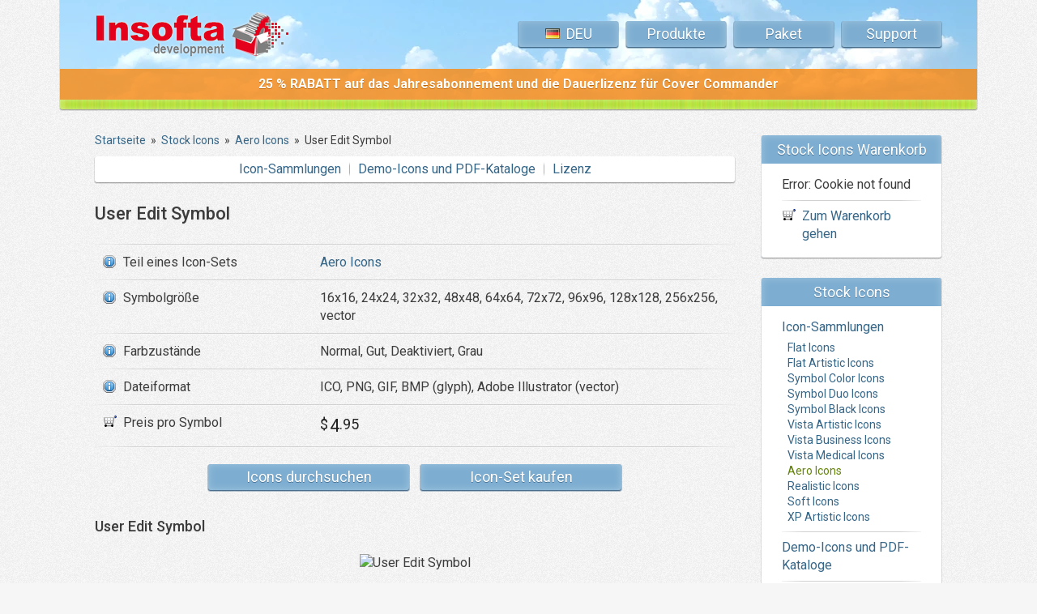

--- FILE ---
content_type: text/html; charset=UTF-8
request_url: https://www.insofta.com/de/stock-icons/aero-icons/user-edit-icon/
body_size: 4652
content:
<!DOCTYPE HTML PUBLIC "-//W3C//DTD HTML 4.01//EN" "http://www.w3.org/TR/html4/strict.dtd">
<html>
<head>
  <meta name="description" content="Symbolgröße: 16x16, 24x24, 32x32, 48x48, 64x64, 72x72, 96x96, 128x128, 256x256, vector. Farbzustände: Normal, Gut, Deaktiviert, Grau. Dateiformat: ICO, PNG, GIF, BMP (glyph), Adobe Illustrator (vector)">
  <meta name="keywords" content="user,edit,Aero Icons,Stock Icons,svg icons,flat icons,stock icons,professional icons,vector icons,png icons,business icons,realistic icons,medical icons,royalty free icons,Insofta">
  <title>User Edit Symbol - Aero Icons - Stock Icons - Insofta Development</title>

<link rel="alternate" hreflang="x-default" href="https://www.insofta.com/stock-icons/aero-icons/user-edit-icon/" />
<link rel="alternate" hreflang="en" href="https://www.insofta.com/stock-icons/aero-icons/user-edit-icon/" />
<link rel="alternate" hreflang="de" href="https://www.insofta.com/de/stock-icons/aero-icons/user-edit-icon/" />
<link rel="alternate" hreflang="fr" href="https://www.insofta.com/fr/stock-icons/aero-icons/user-edit-icon/" />
<link rel="alternate" hreflang="es" href="https://www.insofta.com/es/stock-icons/aero-icons/user-edit-icon/" />
<link rel="alternate" hreflang="it" href="https://www.insofta.com/it/stock-icons/aero-icons/user-edit-icon/" />
<link rel="alternate" hreflang="ru" href="https://www.insofta.com/ru/stock-icons/aero-icons/user-edit-icon/" />
<link rel="preconnect" href="https://fonts.gstatic.com" crossorigin />
<link rel="preload" href="https://fonts.googleapis.com/css2?family=Roboto:ital,wght@0,400;0,500;0,700;1,400&display=swap" as="style" onload="this.onload=null;this.rel='stylesheet'">
<noscript><link rel="stylesheet" href="https://fonts.googleapis.com/css2?family=Roboto:ital,wght@0,400;0,500;0,700;1,400&display=swap"></noscript>
<link rel=stylesheet type="text/css" href="/tml16/info.css?v151125">
<link rel="image_src" href="/img16/favicons/insofta_img.png">
<meta property="image_src" content="/img16/favicons/insofta_img.png">
<meta property="og:image" content="/img16/favicons/insofta_img.png">
<link rel="shortcut icon" href="/favicon.ico">
<link rel="apple-touch-icon" sizes="180x180" href="/img16/favicons/favicon-180.png">
<link rel="icon" type="image/png" sizes="192x192" href="/img16/favicons/favicon-192.png">
<link rel="icon" type="image/png" sizes="96x96" href="/img16/favicons/favicon-96.png">
<meta name="msapplication-TileColor" content="#fff">
<meta name="msapplication-TileImage" content="/img16/favicons/favicon-144.png">
<meta name="theme-color" content="#ffffff">

<meta http-equiv="Content-Type" content="text/html; charset=UTF-8">
<META name="verify-v1" content="UzyYM7L9+X5C8JTgOL5myCAYBnWNSpMHRQxnh5C+4i0=">
<meta name="viewport" content="width=device-width, initial-scale=1.0">
<!--[if lt IE 9]>
<script src="/tml16/respond.min.js"></script>
<![endif]-->

<!-- Google tag (gtag.js) -->
<script async src="https://www.googletagmanager.com/gtag/js?id=G-ZFN2E2TV6Y"></script>
<script>
  window.dataLayer = window.dataLayer || [];
  function gtag(){dataLayer.push(arguments);}
  gtag('js', new Date());

  gtag('config', 'G-ZFN2E2TV6Y');
</script>
<!-- Yandex.Metrika counter -->
<script type="text/javascript" >
   (function(m,e,t,r,i,k,a){m[i]=m[i]||function(){(m[i].a=m[i].a||[]).push(arguments)};
   m[i].l=1*new Date();
   for (var j = 0; j < document.scripts.length; j++) {if (document.scripts[j].src === r) { return; }}
   k=e.createElement(t),a=e.getElementsByTagName(t)[0],k.async=1,k.src=r,a.parentNode.insertBefore(k,a)})
   (window, document, "script", "https://mc.yandex.ru/metrika/tag.js", "ym");

   ym(20130622, "init", {
        clickmap:true,
        trackLinks:true,
        accurateTrackBounce:true,
        webvisor:false
   });
</script>

<script type="text/javascript">

	function getCookie(name)
	{
		var nameEQ = name + "=";
		var ca = document.cookie.split(';');
		for (var i = 0; i < ca.length; i++) 
		{
			var c = ca[i];
			while (c.charAt(0) == ' ') c = c.substring(1, c.length);
			if (c.indexOf(nameEQ) == 0) return c.substring(nameEQ.length, c.length);
		}
		return null;
	}
	function actionBuynow(id) 
	{

	}

</script>
</head>

<body itemscope itemtype="http://schema.org/WebPage">

<div class="container ">
<div class="top_center">
<div class="col-group">
<div class="col-12">

	<div class="logo"><a href="/de/"><img width="237" height="55" alt="Insofta Development" title="Insofta Development" src="/img16/top_logo.webp" srcset="/img16/top_logo.webp 1x, /img16/top_logo_x2.webp 2x"></a></div>
 	<div class="menu" itemscope itemtype="http://schema.org/SiteNavigationElement">
	
		<div class="item_menu">
		<a title="Deutsche" class="item" style="text-transform: uppercase;" href="" onClick="return false;"><span style="background: url('/img16/flags.png') left -22px no-repeat; padding-left: 26px;">Deu</span></a>
		<div class="sub_menu">
		<a class="nowrap" style="background: url('/img16/flags.png') left 0px no-repeat; padding-left: 26px;" href="/stock-icons/aero-icons/user-edit-icon/">English</a>
				<div class="bl_line"></div>	<a class="nowrap" style="background: url('/img16/flags.png') left -44px no-repeat; padding-left: 26px;" href="/fr/stock-icons/aero-icons/user-edit-icon/">Français</a>
				<div class="bl_line"></div>	<a class="nowrap" style="background: url('/img16/flags.png') left -66px no-repeat; padding-left: 26px;" href="/es/stock-icons/aero-icons/user-edit-icon/">Español</a>
				<div class="bl_line"></div>	<a class="nowrap" style="background: url('/img16/flags.png') left -88px no-repeat; padding-left: 26px;" href="/it/stock-icons/aero-icons/user-edit-icon/">Italiano</a>
				<div class="bl_line"></div>	<a class="nowrap" style="background: url('/img16/flags.png') left -110px no-repeat; padding-left: 26px;" href="/ru/stock-icons/aero-icons/user-edit-icon/">Русский</a>
			</div></div>
	<div class="item_menu">
    <a class="item" href="/de/">Produkte</a>
	<div class="sub_menu">
		<a href="/de/cover-commander/">Cover Commander<br>
		<span class="bl_item_desc">Virtual 3D Cover Ersteller</span></a>
		<div class="bl_line"></div>
		<a href="/de/3d-text-commander/">3D Text Commander<br>
		<span class="bl_item_desc">Statischer/animierter 3D Text-Ersteller</span></a>
		<div class="bl_line"></div>
		<a href="/de/3d-cover-generator/">Kostenloser 3D Cover Generator<br>
		<span class="bl_item_desc">Online-Rendering-Tool</span></a>
		<div class="bl_line"></div>
		<a href="/de/stock-icons/" class="selected">Stock Icons<br>
		<span class="bl_item_desc">Professionelle Icon-Sammlungen</span></a>
	</div>
	</div>
    <!--a class="item" href="/de/stock-icons/">Stock Icons</a-->
    <a class="item" href="/de/bundles/">Paket</a>
    <a class="item" href="/de/support/">Support</a>
	</div>

</div>

<div class="col-mb-12 col-12 txt_center">
	<div class="top_msg" style="padding: 0; background: #ff8300; background: rgba(255, 131, 0, 0.75);">
	<a style="padding: 8px; display: block;" href="/de/cover-commander/buy/"><span style="color: #fff; text-shadow: #c16300 0 1px; font-size:16px; font-weight: bold;">25 % RABATT auf das Jahresabonnement und die Dauerlizenz für Cover Commander</span></a>
	</div>
</div>

</div>
</div>

<div class="bnr_off_center">
<div class="col-group">
<div class="col-12">
	&nbsp;
</div>
</div>
</div>
</div>

<div class="container ">
<div class="content">
<div class="col-group">
<div id="main_content" class="col-ld-content col-dt-content col-12 col-content">


<div class="breadcrumbs" itemscope itemtype="https://schema.org/BreadcrumbList"><span itemprop="itemListElement" itemscope itemtype="https://schema.org/ListItem"><a class="B_crumb" href="/de/" title="Design Software und Stock Icons" itemprop="item"><span itemprop="name">Startseite</span></a><meta itemprop="position" content="1" /></span>  &nbsp;&raquo;&nbsp;  <span itemprop="itemListElement" itemscope itemtype="https://schema.org/ListItem"><a class="B_crumb" href="/de/stock-icons/" title="Stock Icons" itemprop="item"><span itemprop="name">Stock Icons</span></a><meta itemprop="position" content="2" /></span>  &nbsp;&raquo;&nbsp;  <span itemprop="itemListElement" itemscope itemtype="https://schema.org/ListItem"><a class="B_crumb" href="/de/stock-icons/aero-icons/" title="Aero Icons" itemprop="item"><span itemprop="name">Aero Icons</span></a><meta itemprop="position" content="3" /></span>  &nbsp;&raquo;&nbsp;  <span itemprop="itemListElement" itemscope itemtype="https://schema.org/ListItem"><span class="B_currentCrumb" itemprop="name">User Edit Symbol</span><meta itemprop="position" content="4" /></span></div>

<div class="submenu" itemscope itemtype="http://schema.org/SiteNavigationElement">
<a href="/de/stock-icons/">Icon-Sammlungen</a><span class="vline"> </span><a href="/de/stock-icons/download/">Demo-Icons und PDF-Kataloge</a><span class="vline"> </span><a href="/de/stock-icons/license/">Lizenz</a>
</div><br>

<h1>User Edit Symbol</h1>
<br>

<div class="table_info">

<div class="col-group"><div class="col-mb-6 td_line_l"></div><div class="col-mb-6 td_line_r"></div></div>

<div class="col-group">
	<div class="col-4 td_first"><div class="info"><nobr>Teil eines Icon-Sets</nobr></div></div>
	<div class="col-8 td"><a href="/de/stock-icons/aero-icons/" title="Aero Icons">Aero Icons</a></div>
</div>

<div class="col-group"><div class="col-mb-6 td_line_l"></div><div class="col-mb-6 td_line_r"></div></div>

<div class="col-group">
	<div class="col-4 td_first"><div class="info">Symbolgröße</div></div>
	<div class="col-8 td">16x16, 24x24, 32x32, 48x48, 64x64, 72x72, 96x96, 128x128, 256x256, vector</div>
</div>

<div class="col-group"><div class="col-mb-6 td_line_l"></div><div class="col-mb-6 td_line_r"></div></div>

<div class="col-group">
	<div class="col-4 td_first"><div class="info">Farbzustände</div></div>
	<div class="col-8 td">Normal, Gut, Deaktiviert, Grau</div>
</div>

<div class="col-group"><div class="col-mb-6 td_line_l"></div><div class="col-mb-6 td_line_r"></div></div>

<div class="col-group">
	<div class="col-4 td_first"><div class="info">Dateiformat</div></div>
	<div class="col-8 td">ICO, PNG, GIF, BMP (glyph), Adobe Illustrator (vector)</div>
</div>

<div class="col-group"><div class="col-mb-6 td_line_l"></div><div class="col-mb-6 td_line_r"></div></div>

<div class="col-group">
	<div class="col-4 td_first"><div class="shopping">Preis pro Symbol</div></div>
	<div class="col-8 td">
<span class="price">
<span><span class="cur">$</span>4<span class="dec">.95</span></span>
</span>

	</div>
</div>

<div class="col-group"><div class="col-mb-6 td_line_l"></div><div class="col-mb-6 td_line_r"></div></div>

</div>

<div class="hor_buttons">
<a class="btn_long_content" href="/de/stock-icons/aero-icons/">Icons durchsuchen</a>
<a class="btn_long_content" href="/de/stock-icons/aero-icons/buy/">Icon-Set kaufen</a>
</div>
<br>

<h2>User Edit Symbol</h2>
<br>
<div align="center">
 <img alt="User Edit Symbol" title="User Edit Symbol" src="/tml12/aero-icons/preview/user-edit.png">
</div>
<div class="hor_buttons">
<a class="btn_long_content" rel="nofollow" href="/de/stock-icons/cart/add/aero-icons/user-edit-icon/">In den Warenkorb</a>
<a class="btn_long_content" href="/de/stock-icons/aero-icons/#user-edit-icon">Zurück zum Katalog</a>
</div>
<br>



<div class="hidden-mb hidden">
<br>
<div class="submenu" itemscope itemtype="http://schema.org/SiteNavigationElement">
<a href="/de/stock-icons/">Icon-Sammlungen</a><span class="vline"> </span><a href="/de/stock-icons/download/">Demo-Icons und PDF-Kataloge</a><span class="vline"> </span><a href="/de/stock-icons/license/">Lizenz</a>
</div>
</div>
	
</div> <!-- col-dt-9 -->
<div id="main_side" class="col-ld-side col-dt-side col-12 fixed_container">
<div id="right_sticky" class="col-group ">


<div class="col-12">
	
<div class="bl_blue">
<div class="bl_top">
  Stock Icons Warenkorb
</div>
<div class="bl_content">
  <table width="100%" cellspacing="0">
Error: Cookie not found
  </table>
  <div class="bl_line"></div>
  <div class="shopping" style="margin-left: 0"><a href="/de/stock-icons/cart/">Zum Warenkorb gehen</a></div>
</div>
</div>


<!--right_support-->
<div class="bl_blue" id="right_products" itemscope itemtype="http://schema.org/SiteNavigationElement">
<div class="bl_top" itemprop="about">
  Stock Icons
</div>
<div class="bl_content">
  <a href="/de/stock-icons/">Icon-Sammlungen</a>
  <div class="bl_submenu">
	<a href="/de/stock-icons/flat-icons/">Flat Icons</a><a href="/de/stock-icons/flat-artistic-icons/">Flat Artistic Icons</a><a href="/de/stock-icons/symbol-color-icons/">Symbol Color Icons</a><a href="/de/stock-icons/symbol-duo-icons/">Symbol Duo Icons</a><a href="/de/stock-icons/symbol-black-icons/">Symbol Black Icons</a><a href="/de/stock-icons/vista-artistic-icons/">Vista Artistic Icons</a><a href="/de/stock-icons/vista-business-icons/">Vista Business Icons</a><a href="/de/stock-icons/vista-medical-icons/">Vista Medical Icons</a><a class="selected" href="/de/stock-icons/aero-icons/">Aero Icons</a><a href="/de/stock-icons/realistic-icons/">Realistic Icons</a><a href="/de/stock-icons/soft-icons/">Soft Icons</a><a href="/de/stock-icons/xp-artistic-icons/">XP Artistic Icons</a>
  </div>
  <div class="bl_line"></div>
  <a href="/de/stock-icons/download/">Demo-Icons und PDF-Kataloge</a>
  <div class="bl_line"></div>
  <a href="/de/stock-icons/license/">Lizenz</a>
</div>
</div>

</div>
	
<div class="col-dt-12 col-12">

<div class="bl_guarantee bl_zero"><a class="btn_big" href="/de/satisfaction-guarantee/" title="30-Tage-Geld-Zurück-Garantie"><span class="btn_moneyback _de"></span></a></div>


<div class="bl_guarantee bl_zero">
<!-- live -->
<a href="javascript:void(window.open('https://www.insofta.com/livechat/chat.php?a=000ec&amp;intgroup=c3VwcG9ydC1pbnNvZnRh&amp;hg=Pw__&amp;eh=aHR0cHM6Ly93d3cuaW5zb2Z0YS5jb20vaW1nMTIvbG9nb190cmFuc3AuZ2lm&amp;hfk=MQ__','','width=590,height=760,left=0,top=0,resizable=yes,menubar=no,location=no,status=yes,scrollbars=yes'))" class="lz_cbl btn_big btn_green"><img src="https://www.insofta.com/livechat/image.php?a=3d405&amp;id=3&amp;type=inlay&amp;hg=Pw__&amp;intgroup=c3VwcG9ydC1pbnNvZnRh" width="222" height="76" style="border:0px; width:222px; height:76px;" alt="Live Support Chat"></a>
<!-- live -->
</div>

</div> <!-- col -->


</div> <!-- col-group -->
</div> <!-- col-dt-3 -->


</div> <!-- col-group -->
</div> <!-- content -->
</div> <!-- container -->
<div class="container">
<div class="btm_center">
<div class="col-group">
<div class="col-12">

  <div class="btm_menu" itemscope itemtype="http://schema.org/SiteNavigationElement">
  <a href="/de/">Produkte</a><span class="btm_menu_div"> </span><a href="/de/stock-icons/">Stock Icons</a><span class="btm_menu_div"> </span><a href="/de/bundles/">Paket</a><span class="btm_menu_div"> </span><a href="/de/support/">Support</a><span class="btm_menu_div"> </span><a href="/de/company/">Unternehmen</a><span class="btm_menu_div"> </span><a href="/de/site-map/">Site Map</a>
  </div>
  <p>Copyright &copy;
  <span itemprop="copyrightHolder" itemscope itemtype="http://schema.org/Organization">
  <a itemprop="url" href="https://www.insofta.com/"><span itemprop="name">Insofta Development</span></a>
  </span> 2004-2025.
  Alle Rechte vorbehalten. <a rel="nofollow" href="/de/terms/">Rechtliche Informationen</a>.
  <br>
  Design by <a target=_blank rel="nofollow" href="http://www.insoftadesign.com/">Insofta Design&trade;</a>. 
  <a target=_blank href="http://www.softicons.com/">Kostenlose Icon-Sets, Bild-in-Icon-Konverter</a>
  </p>

</div>
</div>
</div>
</div>
<script defer id="jqscript" src="https://ajax.googleapis.com/ajax/libs/jquery/1.9.1/jquery.min.js"></script>
<script defer src="/tml12/jquery.sticky.min.js?151125"></script>
<script async type="text/javascript" id="cookieinfo" src="/tml12/cookieinfo.min.js" data-bg="#fff" data-fg="#222" data-divlinkbg="#356587" data-divlink="#fff" data-linkOFF="#b8dfff" data-close-text="X"></script>

<script>document.getElementById('jqscript').addEventListener('load', function() {
      $(document).ready(function(){ if ($('#main_content').outerHeight(true) > $('#main_side').outerHeight(true)) $("#right_sticky").sticky({ bottomSpacing: $('.btm_center').outerHeight(true) + 2 }); });
    });</script>



<!-- cache 0.0141 s 1 0.0006 s -->
</body>
</html>

--- FILE ---
content_type: text/css
request_url: https://www.insofta.com/tml16/info.css?v151125
body_size: 9706
content:
/*!
 * Fluidable Grid System 1.3
 *
 * Creator: Andri Sigurðsson
 * Site: http://fluidable.com
 * Date: 31.05.2016
 */.input_inner_shadow{box-shadow:inset 0 1px 0 0 rgba(0,0,0,.25),inset 0 1px 0 1px rgba(0,0,0,.1)}.button_background{background:#7daed1;box-shadow:0 1px 0 0 rgba(64,102,134,.9),0 1px 0 1px rgba(64,102,134,.4),inset 0 0 10px 0 rgba(255,255,255,.29);color:#fff;text-shadow:#4d7596 0 1px}.button_background_hover{background:#9fd400;box-shadow:0 1px 0 0 rgba(100,135,1,.9),0 1px 0 1px rgba(100,135,1,.4),inset 0 0 10px 0 rgba(255,255,255,.29);text-shadow:rgba(0,0,0,.4) 0 1px;color:#fff}.block_background{background:#7daed1;box-shadow:0 1px 0 0 rgba(0,0,0,.25),0 1px 0 1px rgba(0,0,0,.1),inset 0 0 10px 0 rgba(255,255,255,.29)}.button_green_background{background:#92c400;box-shadow:0 1px 0 0 rgba(100,135,1,.9),0 1px 0 1px rgba(100,135,1,.4),inset 0 0 10px 0 rgba(255,255,255,.29);text-shadow:#4b6107 0 1px;color:#fff}.button_green_background_hover{background:#9fd400;box-shadow:0 1px 0 0 rgba(100,135,1,.9),0 1px 0 1px rgba(100,135,1,.4),inset 0 0 10px 0 rgba(255,255,255,.29);text-shadow:#6b8b0a 0 1px;color:#fff}.button_buy_background{background:#ffd596;box-shadow:0 1px 0 0 rgba(223,142,0,.9),0 1px 0 1px rgba(223,142,0,.4),inset 0 0 10px 0 rgba(255,255,255,.29);text-shadow:rgba(0,0,0,.1) 0 1px;color:#264961}.button_buy_background_hover{background:#ffe2b6;box-shadow:0 1px 0 0 rgba(223,142,0,.9),0 1px 0 1px rgba(223,142,0,.4),inset 0 0 10px 0 rgba(255,255,255,.29);text-shadow:rgba(0,0,0,.1) 0 1px;color:#264961}.button_facebook_background{background:#3b5998;box-shadow:0 1px 0 0 rgba(32,49,84,.9),0 1px 0 1px rgba(32,49,84,.4),inset 0 0 10px 0 rgba(255,255,255,.29)}.button_facebook_background_hover{background:#5079cf;box-shadow:0 1px 0 0 rgba(32,49,84,.7),0 1px 0 1px rgba(32,49,84,.3),inset 0 0 10px 0 rgba(255,255,255,.29)}.button_height{display:inline-block;zoom:1;*display:inline;cursor:pointer;height:32px;line-height:32px;font-size:18px;text-align:center}:focus{outline:0}*{font-family:Roboto,Arial,sans-serif;margin:0;padding:0;line-height:1.4;-moz-box-sizing:content-box;-webkit-box-sizing:content-box;-ms-box-sizing:content-box;box-sizing:content-box}img,table{border:0}table.simple_data{border-spacing:5px}table.simple_data td,table.simple_data th{padding:10px;background:#fff}table.simple_data td>b{white-space:nowrap}.max_img{width:782px;max-width:100%}img{max-width:100%;height:auto;-ms-interpolation-mode:bicubic}img.i_svg{width:32px;height:32px;padding-bottom:5px}iframe{max-width:100%}body,html{font-size:16px;color:#3c3c3c;height:100%;border:0;background:url(/img12/back.png) 50% top #f6f6f6}.fs_normal{font-size:16px}.fs_big{font-size:18px}.fs_small{font-size:14px}div.txt{text-align:left;line-height:1.5}ol,ul{padding:0 0 0 33px}ul{list-style-image:url(/img12/i_ul.gif)}.breadcrumbs{font-size:14px;padding-bottom:10px}h1,h2,h3{font-size:22px;position:relative;color:#3c3c3c;text-shadow:rgba(0,0,0,.05) 0 1px;font-weight:500}h2{font-size:18px;padding-top:10px}h3{font-size:16px}h3.subtitle{padding:0 0 0 20px}a{text-decoration:none;color:#356587}.selected{color:#658509}a.selected:hover,a:hover{text-decoration:none;color:#83ac0c}.price_r{padding-left:15px;vertical-align:middle}.price{color:#202020;font-size:22px}.price_reg{color:#202020;font-size:18px}.price>span{white-space:nowrap}.td_price .price>span{display:inline-block;width:45%;text-align:right}.price>span>span.cur{padding-right:2px}.price>span>span.cur:last-child{padding-right:0}.price>span>span.cur,.price>span>span.dec{vertical-align:.15em;font-size:18px}.price strike,.price_reg strike{position:relative;text-decoration:none;color:#444;font-size:18px;padding:0 5px;white-space:nowrap}.price strike:first-child,.price_reg strike:first-child{vertical-align:baseline;margin:0 10px 0 0}.price strike:last-child,.price_reg strike:last-child{margin:0 0 0 10px}.td_price .price strike{display:inline-block;width:35%;text-align:center}.td_price2 .price strike{display:inline-block;padding:0;min-width:68px;text-align:center}.price strike>span.cur{font-size:100%}.price strike>span.price-line-through,.price_reg strike>span.price-line-through{position:absolute;top:45%;left:0;right:0;height:3px;background-color:#901;background-color:rgba(153,0,17,.5);transform:rotate(-15deg)}a.info{padding-right:25px;background:url(/img12/i_info_b.png) right 2px no-repeat}a.info_l{padding-left:25px;background:url(/img12/i_info_b.png) left center no-repeat}div.info2{text-align:right;padding-right:14px}div.fsbig{font-size:18px;background-position:left 3px!important}.shopping{margin-left:10px;padding-left:25px;background:url(/img12/i_shop.gif) left 1px no-repeat}.shopping_r{text-align:right;float:right;clear:right;padding-right:25px;background:url(/img12/i_shop.gif) right 1px no-repeat}div.save{margin-left:10px;padding-left:25px;background:url(/img12/i_save.gif) left 2px no-repeat}div.save_w{padding-left:25px;background:url(/img12/i_save_w.gif) left 2px no-repeat}div.save_r{text-align:right;float:right;clear:right;padding-right:25px;background:url(/img12/i_save.gif) right 2px no-repeat}div.download{margin-left:10px;padding-left:25px;background:url(/img12/i_down.gif) left 2px no-repeat}div.info{margin-left:10px;padding-left:25px;background:url(/img12/i_info_b.png) left 2px no-repeat}div.info_w{padding-left:25px;background:url(/img12/i_info_w.gif) left 2px no-repeat}div.info_r{text-align:right;float:right;clear:right;padding-right:25px;background:url(/img12/i_info.gif) right 2px no-repeat}div.frm{text-align:center;max-width:100%}div.frm,div.frm_help,div.message{box-shadow:0 1px 0 0 rgba(0,0,0,.25),0 1px 0 1px rgba(0,0,0,.1);border-radius:3px;border-width:0;background-color:#fff;padding:4px;box-sizing:border-box}.fsz,.ilb{font-size:0}.ilb div.frm:hover{background-color:#A7DA15}div.frm,div.frm_help{font-size:0;display:inline-block}div.frm_block{display:block}div.frm_ani{position:relative;width:100%}div.frm_ani img.icon{position:absolute;z-index:201;top:50%;left:50%;width:60px;height:60px;margin:-30px 0 0 -30px;background:0 0;box-shadow:none;padding:0}div.frm_ani div.icon_back{position:absolute;z-index:200;top:0;left:0;width:100%;height:100%;background-color:rgba(255,255,255,.5);padding:0}div.message{padding:20px 30px 25px}div.frm_help img{padding:0}.inp img,.inp input,.inp select,.inp textarea{box-shadow:inset 0 1px 0 0 rgba(0,0,0,.25),inset 0 1px 0 1px rgba(0,0,0,.1);border-radius:3px;background-color:#fff;padding:6px 12px;border-width:0;margin:0;font-size:16px}.inp input.edit,.inp select.edit,.inp textarea.edit{width:100%;box-sizing:border-box}input[type=radio],input[type=checkbox],label,select{cursor:pointer}label img{pointer-events:none}.col-gallery .label,.form .label{margin:12px 0 0}.col-gallery .label_bottom,.form .label_bottom{margin:9px 0 15px;text-align:center;font-size:14px}.form .inp{margin:6px 0}.inp_circle,.inp_rect,.inp_sqr{box-shadow:inset 0 1px 0 0 rgba(0,0,0,.25),inset 0 1px 0 1px rgba(0,0,0,.1);border-radius:3px;background-color:#fff;padding:6px;border-width:0;margin:0;font-size:0;display:inline-block}.inp_circle{border-radius:50%}.inp_circle>*,.inp_inp>*,.inp_rect>*,.inp_sqr>*{height:20px}.inp_label{position:relative;top:-5px}.inp_circle>*,.inp_sqr>*{width:20px}.inp_inp .edit{box-shadow:inset 0 1px 0 0 rgba(0,0,0,.25),inset 0 1px 0 1px rgba(0,0,0,.1);border-radius:3px;background-color:#fff;padding:6px 12px;border-width:0;margin:0;font-size:16px}.inline_inp{margin:6px 0}.top_center{position:relative;background:url(/img16/top_back.webp) top center repeat-x #b9dbf1;font-size:0;vertical-align:top;box-shadow:0 -1px 0 0 rgba(0,0,0,.25),0 -1px 0 1px rgba(0,0,0,.1)}.bnr_off_center{margin-bottom:7px;height:12px;background:url(/img16/bottom_back.png) center top #b2e642;font-size:0;line-height:0;box-shadow:0 1px 0 0 rgba(0,0,0,.25),0 1px 0 1px rgba(0,0,0,.1),inset 0 0 10px 0 rgba(255,255,255,.6)}.bnr_off_center_winter{background:url(/img16/bottom_back_winter.png) center top #fff;box-shadow:0 1px 0 0 rgba(0,0,0,.25),0 1px 0 1px rgba(0,0,0,.1),inset 0 -1px 5px 0 rgba(255,255,255,.3)}.bnr_center{height:207px;font-size:0;line-height:0}div.logo{padding:15px 0;float:none;clear:both;text-align:center}div.logo img{width:237px;height:55px}div.menu{margin:5px 0;float:none;clear:both;text-align:center}div.menu a.facebook,div.menu a.item,div.menu a.sitem{background:#7daed1;box-shadow:0 1px 0 0 rgba(64,102,134,.9),0 1px 0 1px rgba(64,102,134,.4),inset 0 0 10px 0 rgba(255,255,255,.29);color:#fff;text-shadow:#4d7596 0 1px;display:inline-block;zoom:1;*display:inline;cursor:pointer;height:32px;line-height:32px;font-size:18px;text-align:center;border-radius:3px;margin:0 5px 10px;position:relative}div.menu a.item{width:123px}div.menu a.sitem{width:38px}div.menu a.sitem>img{margin-bottom:-1px}div.menu a.facebook{background:#3b5998;box-shadow:0 1px 0 0 rgba(32,49,84,.9),0 1px 0 1px rgba(32,49,84,.4),inset 0 0 10px 0 rgba(255,255,255,.29)}div div.menu a.facebook:hover{background:#5079cf;box-shadow:0 1px 0 0 rgba(32,49,84,.7),0 1px 0 1px rgba(32,49,84,.3),inset 0 0 10px 0 rgba(255,255,255,.29)}div.menu a.item:hover,div.menu a.sitem:hover{background:#9fd400;box-shadow:0 1px 0 0 rgba(100,135,1,.9),0 1px 0 1px rgba(100,135,1,.4),inset 0 0 10px 0 rgba(255,255,255,.29);text-shadow:rgba(0,0,0,.4) 0 1px;color:#fff;text-decoration:none}div.menu div.item_menu{display:inline-block;position:relative;z-index:1000}div.menu div.item_menu:hover>a{background:#9fd400;box-shadow:0 1px 0 0 rgba(100,135,1,.9),0 1px 0 1px rgba(100,135,1,.4),inset 0 0 10px 0 rgba(255,255,255,.29);text-shadow:rgba(0,0,0,.4) 0 1px;color:#fff;height:35px;margin-bottom:7px;border-radius:3px 3px 0 0}div.menu div.item_menu div.sub_menu{visibility:hidden;opacity:0;position:absolute;top:35px;left:5px;padding:10px 25px;border-radius:0 3px 3px;background:#fff;box-shadow:0 1px 0 0 rgba(0,0,0,.25),0 1px 0 1px rgba(0,0,0,.1)}div.menu div.item_menu div.align_right{left:auto;right:5px;border-radius:3px 0 3px 3px}div.menu div.item_menu:hover>div{visibility:visible;opacity:1}div.sub_menu a,div.sub_menu a.nowrap{font-size:16px;display:block;text-align:left;white-space:nowrap;cursor:pointer}div.sub_menu a>img{max-width:unset;margin-bottom:-1px}a:hover>span{text-decoration:none}.btm_center{border-radius:3px 3px 0 0;margin-top:30px;padding:25px;text-align:center;vertical-align:middle;background:url(/img16/bottom_back.png) top center #b2e642;box-shadow:0 1px 0 0 rgba(0,0,0,.25),0 1px 0 1px rgba(0,0,0,.1),inset 0 0 10px 0 rgba(255,255,255,.6)}.btm_center_winter{background:url(/img16/bottom_back_winter.png) top center #fff}.btm_center a{text-decoration:none;color:#4b6107}.btm_center a:hover{color:#607c08}.btm_center_winter a{text-decoration:none;color:#fff}.btm_center_winter a:hover{color:#fff}.btm_center p{margin-top:10px;text-align:center}div.btm_menu{line-height:1.9}span.btm_menu_div{margin:0 10px;background:#607C08;background:linear-gradient(to bottom,rgba(0,0,0,0) 10%,rgba(0,0,0,.4) 30%,rgba(0,0,0,.4) 70%,rgba(0,0,0,0) 90%);width:1px;display:inline-block;white-space:nowrap}span.btm_menu_div:before{content:"\00a0"}div.btm_menu .menu{display:inline-block;margin:0;float:none}div.btm_menu .menu>a.sitem{margin:0 2px}div.content{text-align:left}div.prd_submenu{text-align:center;padding-top:0;z-index:99;font-size:0}div.submenu{box-shadow:0 1px 0 0 rgba(0,0,0,.25),0 1px 0 1px rgba(0,0,0,.1);border-radius:3px;background-color:#fff;margin-bottom:2px;text-align:center;padding:5px 15px;line-height:1.4}span.vline{background:#d3d3d3;background:linear-gradient(to bottom,rgba(0,0,0,0) 10%,rgba(0,0,0,.3) 30%,rgba(0,0,0,.3) 70%,rgba(0,0,0,0) 90%);padding:0;width:1px;margin:0 10px;display:inline-block;white-space:nowrap}span.vline:before{content:"\00a0"}div.order_button{line-height:0;display:inline-block}div.alt_link{font-size:14px;padding-top:10px;clear:both}div.alt_link .alt_price{font-size:125%}#cover_result{width:790px;max-width:100%;height:400px}#cover_result .cover{width:100%;padding:20px 0;display:flex;justify-content:center;align-items:center}#cover_result .panel{width:614px;max-width:100%;margin:20px auto 0}.offer,div.comment,div.error,div.errors{background:url(/img12/i_tip.png) 20px 15px no-repeat #fff;padding:15px 20px 15px 60px;text-align:left;box-shadow:0 1px 0 0 rgba(0,0,0,.25),0 1px 0 1px rgba(0,0,0,.1);border-radius:3px;margin-bottom:20px;margin-top:5px}.offer{background:#fff;padding:15px 24px}a.offer{padding:11px 20px;display:block;text-decoration:none;color:#3c3c3c;border:4px solid #fff;min-height:90px}a.offer:hover{border-color:#A7DA15}.offer img{float:left;margin-right:24px;width:170px;height:90px}div.error,div.errors{color:#e5001c;padding-bottom:15px}div.citate{background:url(/img12/i_citate.png) left top no-repeat;padding:2px 5px 8px 45px;margin:0 15px;text-align:left;line-height:1.4}div.citate_author{text-align:right;line-height:1.4}span.btn{color:#000;background:#fff;border-radius:3px;padding:1px 5px;white-space:nowrap}span.mdl{background:#d2e3ef;border-radius:3px;padding:1px 5px;white-space:nowrap}table.icons_overview{width:486px;float:right}table.icons_overview td.param,table.icons_overview td.value{padding:4px 0;vertical-align:top;text-align:left}table.icons_overview td.line{height:2px;background:url(/img12/tbl_div.png) left 50% no-repeat}div.icons_ss{width:186px;padding-right:27px;float:left}.desc_left,.desc_main,.desc_right{padding-bottom:10px}div.hor_buttons,div.top_buttons{clear:both;text-align:center;padding:10px 0 0;font-size:0}div.top_buttons{clear:both;text-align:center;padding:0 0 23px;margin-top:-10px}.hor_zpt{padding-top:0!important}.btn_big,.btn_buy,.btn_cc,.btn_content,.btn_eur,.btn_gbp,.btn_long_content,.btn_moneyback,.btn_rub,.btn_short_buy,.btn_support,.btn_usd{width:135px;height:32px;line-height:32px;font-size:18px;color:#fff;text-shadow:#4d7596 0 1px;text-align:center;position:relative;display:inline-block;zoom:1;*display:inline;cursor:pointer;border-width:0}.btn_big,.btn_content,.btn_long_content{border-radius:3px;background:#7daed1;box-shadow:0 1px 0 0 rgba(64,102,134,.9),0 1px 0 1px rgba(64,102,134,.4),inset 0 0 10px 0 rgba(255,255,255,.29);color:#fff;text-shadow:#4d7596 0 1px}.btn_green{background:#92c400;box-shadow:0 1px 0 0 rgba(100,135,1,.9),0 1px 0 1px rgba(100,135,1,.4),inset 0 0 10px 0 rgba(255,255,255,.29);text-shadow:#4b6107 0 1px;color:#fff}.btn_big:hover,.btn_content:hover,.btn_green:hover,.btn_long_content:hover{background:#9fd400;box-shadow:0 1px 0 0 rgba(100,135,1,.9),0 1px 0 1px rgba(100,135,1,.4),inset 0 0 10px 0 rgba(255,255,255,.29);text-shadow:#6b8b0a 0 1px;color:#fff;text-decoration:none}.btn_big{width:222px;height:76px;border-radius:3px}.btn_long_content{width:248px;margin:10px 7px 0}.btn_eur,.btn_gbp,.btn_rub,.btn_usd{width:83px;background:url(/img12/btn_paypal.png) 5px top no-repeat}.btn_short_buy{width:83px}.btn_cc{background:url(/img12/btn_paypal.png) -68px 0 no-repeat;width:83px}.btn_buy,.btn_short_buy{border-radius:3px;background:#ffd596;box-shadow:0 1px 0 0 rgba(223,142,0,.9),0 1px 0 1px rgba(223,142,0,.4),inset 0 0 10px 0 rgba(255,255,255,.29);text-shadow:rgba(0,0,0,.1) 0 1px;color:#264961}.btn_buy:hover,.btn_short_buy:hover{background:#ffe2b6;box-shadow:0 1px 0 0 rgba(223,142,0,.9),0 1px 0 1px rgba(223,142,0,.4),inset 0 0 10px 0 rgba(255,255,255,.29);text-shadow:rgba(0,0,0,.1) 0 1px;color:#264961}.ie_shadow,div.menu a.ie_shadow{color:#4d7596;position:relative;line-height:30px}.ie_shadow:hover,div.menu a.ie_shadow:hover{color:#4b6107}.btn_moneyback{width:222px;height:76px;padding:0;background:url(/img12/30_day_money_back.png) no-repeat}._it{background:url(/img12/30_day_money_back_it.png) no-repeat}._de{background:url(/img12/30_day_money_back_de.png) no-repeat}._fr{background:url(/img12/30_day_money_back_fr.png) no-repeat}._ru{background:url(/img12/30_day_money_back_ru.png) no-repeat}._es{background:url(/img12/30_day_money_back_es.png) no-repeat}.btn_support{width:222px;height:76px;padding:0;background:url(/img12/support_offline.png) no-repeat}.online{background-image:url(/img12/support_online.png)}div.bl_blue{margin:25px 1px 0;clear:right;border-radius:3px;background:#7daed1;box-shadow:0 1px 0 0 rgba(0,0,0,.25),0 1px 0 1px rgba(0,0,0,.1),inset 0 0 10px 0 rgba(255,255,255,.29)}div.bl_zero{font-size:0}div.bl_guarantee{margin:25px 1px 0;clear:right;text-align:center}div.bl_top{background:0 0;padding:5px 0;font-size:18px;color:#fff;text-shadow:#4d7596 0 1px;text-align:center;position:relative}div.bl_content{padding:15px 25px 18px;border-radius:0 0 3px 3px;background-color:#fff}div.bl_content>a,div.bl_submenu>a{display:block}div.bl_submenu>a{padding-left:7px}div.bl_line{background:#d3d3d3;background:linear-gradient(to right,rgba(0,0,0,.05) 0,rgba(0,0,0,.18) 15%,rgba(0,0,0,.18) 85%,rgba(0,0,0,.05) 100%);padding:0;height:1px;margin:8px 0;clear:both}div.bl_content div.bl_submenu{padding:5px 0 0;box-shadow:none;font-size:14px}span.news_date{width:36px;font-size:14px;padding:0 10px 5px 0;float:left;vertical-align:top;text-align:center}span.bl_item_num{width:3px;font-size:14px;padding:0 7px 0 0;float:left;vertical-align:top;text-align:center}span.bl_item_desc{font-size:14px;color:#3c3c3c}td.catalog_icon{width:14.3%;text-align:center;vertical-align:top;padding:0 0 10px}div.gallery{word-spacing:0;text-align:center}div.gallery div.i{text-align:center;display:-moz-inline-box;display:inline-block;*zoom:1;*display:inline;vertical-align:top;word-spacing:normal;margin:5px}div.gallery div.c{width:290px;background:#fff;font-size:0}div.gallery div.c>img{box-shadow:none;padding:0}.help_topic{background:url(/img12/h_topic_close.png) 0 4px no-repeat;padding:0 0 0 25px;line-height:1.4}.help_topic_open{background:url(/img12/h_topic_open.png) 0 4px no-repeat;padding:0 0 0 25px;line-height:1.4}.help_page{background:url(/img12/h_page.png) 0 4px no-repeat;padding:0 0 0 25px;line-height:1.4}div.icons_catalog{word-spacing:0;font-size:0;text-align:center}div.icons_catalog div.i,div.icons_catalog div.v{width:102px;margin:3px 0 10px;text-align:center;display:-moz-inline-box;display:inline-block;*zoom:1;*display:inline;vertical-align:top;word-spacing:normal;font-size:14px}div.icons_catalog div.i img,div.icons_catalog div.v img{padding-bottom:2px;width:60px;height:60px}.tooltip{position:relative;border-bottom:1px dotted}.tooltip .tooltiptext{background:#7daed1;box-shadow:0 1px 0 0 rgba(64,102,134,.9),0 1px 0 1px rgba(64,102,134,.4),inset 0 0 10px 0 rgba(255,255,255,.29);text-shadow:#4d7596 0 1px;visibility:hidden;opacity:0;transition:opacity .1s;width:240px;color:#fff;border-radius:3px;padding:15px 25px;position:absolute;z-index:1;top:28px;left:50%;margin-left:-145px;text-align:left;font-weight:400}.tooltip .tooltiptext::after{content:"";position:absolute;bottom:100%;left:50%;margin-left:-7px;border-width:7px;border-style:solid;border-color:transparent transparent #8eb8d7}.tooltip:hover .tooltiptext{visibility:visible;opacity:1}.hidden-all{display:none!important}[id^=checkout_]{position:fixed;border:0;width:100%;height:100%;top:0;left:0;right:0;bottom:0;z-index:10000}.col-gallery{text-align:left;font-size:0}.col-gallery [class^=col-mb-]{float:none;display:inline-block;vertical-align:top}[class*=col-fixed-]{float:left;width:100%}.col-group{padding:0 10px}.col-group:after{display:table;clear:both;content:" "}.col-group .col-group{padding:0}.col-group [class*=col-]{min-height:1px;-webkit-box-sizing:border-box;-moz-box-sizing:border-box;box-sizing:border-box}.col-group [class*=push-],.col-group [class*=pull-]{position:relative}.col-12,.col-mb-12{padding-right:10px;padding-left:10px}.col-mb-12{float:left;width:100%}.col-11,.col-mb-11{padding-right:10px;padding-left:10px}.col-mb-11{float:left;width:91.66666667%}.col-10,.col-mb-10{padding-right:10px;padding-left:10px}.col-mb-10{float:left;width:83.33333333%}.col-9,.col-mb-9{padding-right:10px;padding-left:10px}.col-mb-9{float:left;width:75%}.col-8,.col-mb-8{padding-right:10px;padding-left:10px}.col-mb-8{float:left;width:66.66666667%}.col-7,.col-mb-7{padding-right:10px;padding-left:10px}.col-mb-7{float:left;width:58.33333333%}.col-6,.col-mb-6{padding-right:10px;padding-left:10px}.col-mb-6{float:left;width:50%}.col-5,.col-mb-5{padding-right:10px;padding-left:10px}.col-mb-5{float:left;width:41.66666667%}.col-4,.col-mb-4{padding-right:10px;padding-left:10px}.col-mb-4{float:left;width:33.33333333%}.col-3,.col-mb-3{padding-right:10px;padding-left:10px}.col-mb-3{float:left;width:25%}.col-2,.col-mb-2{padding-right:10px;padding-left:10px}.col-mb-2{float:left;width:16.66666667%}.col-1,.col-mb-1{padding-right:10px;padding-left:10px}.col-mb-1{float:left;width:8.33333333%}@media (max-width:767px){.col-group .col-group{margin-right:-10px;margin-left:-10px}.table_info .col-group,.table_order .col-group{margin-left:0;margin-right:0}div.sub_menu a{white-space:normal}.hidden-mb{display:none!important}.txt-mb-right{text-align:right!important}}.col-content{padding-top:22px}.si_info{padding-top:5px}.equalheight{font-size:0}.equalheight>div{float:none!important;display:inline-block;vertical-align:top}.table_info .item_desc{font-size:14px;color:#3c3c3c}.th,.th_first,.th_last{padding:5px 15px 3px;background:url(/img12/hdr_div.gif) left 50% no-repeat #e7e7e7;box-shadow:inset 0 1px 0 0 #d0d0d0,0 1px 0 0 rgba(255,255,255,.8);border-top:1px solid #999;border-bottom:1px solid #c8c8c8;text-align:left;text-overflow:ellipsis;overflow:hidden}.th_first{border-radius:3px;border-left:1px solid #b9b9b9;border-right:1px solid #b9b9b9;padding-left:35px!important;background:#e7e7e7;text-align:left}.th_last{border-radius:0 3px 3px 0;border-right:1px solid #b9b9b9;overflow:hidden}.th,.th_last{display:none}.table_info .td,.table_info .td_first,.table_info .td_right{padding:0 10px 10px!important}.table_info .td_buy{padding:0 10px 15px!important}.table_info .td_first{padding-left:0!important}.table_info .td{text-align:left;padding-left:35px!important}.table_info .td_buy{padding-left:0!important;text-align:left}.table_info .td_price,.table_info .td_price2{text-align:right;padding:0 15px 5px 0!important}.table_info .td_right{text-align:right}.table_info .td_center{text-align:center;padding:0 5px 10px!important}.table_info form{line-height:0}.table_info .td_first{padding-top:10px!important}.table_info .td_line_l,.table_info .td_line_r{height:2px;font-size:0}.table_info .td_line_l{background:url(/img12/tbl_long_div.png) left bottom no-repeat}.table_info .td_line_r{background:url(/img12/tbl_long_div.png) right bottom no-repeat}.table_info .cart_icon{padding-left:80px;height:60px}.table_order .tc_back{border-radius:3px;box-shadow:0 1px 0 0 rgba(0,0,0,.25),0 1px 0 1px rgba(0,0,0,.1);background:#fff;float:none}.table_order .tc_4,.table_tab .tc_back{margin-top:20px}.tc_back .tc_4{margin-top:10px;padding:10px;border-top:#d8d8d8 solid 1px}.table_order .td_sel,.table_order .td_unsel{border-radius:3px;height:53px;line-height:30px}.table_order .td_sel{box-shadow:0 1px 0 0 rgba(0,0,0,.25),0 1px 0 1px rgba(0,0,0,.1);background:#fff}.table_order .td_unsel{background:#eaeaea;background:rgba(0,0,0,.06)}.table_order .td_unsel:hover{background:#eee;background:rgba(0,0,0,.03)}.table_order .tc_1,.table_order .tc_3,.table_order .tc_5{display:none}.table_order .td,.table_order .td_bottom,.table_order .td_first,.table_order .td_last,.table_order .td_mid,.table_order .td_top{padding:9px 9px 8px;box-sizing:border-box}.table_order .td,.table_order .td_bottom,.table_order .td_top{text-align:center}.table_order .td{background:url(/img12/bl_div.png) 50% top no-repeat}.table_order .empty{background:0 0!important}.table_order .td_top{padding-top:14px;padding-bottom:13px}.table_order .td_head{font-weight:700;text-shadow:rgba(0,0,0,.05) 0 1px}.table_order .td_bottom{padding:15px 20px 19px;background:url(/img12/bl_div.png) 50% top no-repeat}.table_order form{line-height:0}.table_order .td_first{text-align:right;background:url(/img12/tbl_long_div.png) left top no-repeat;padding-left:0;padding-right:22px;position:relative;margin:0 1px}.table_order .td_first .price_label{position:absolute;top:9px;right:22px}.table_order .td_mid{background:url(/img12/tbl_long_div.png) 50% top no-repeat;text-indent:-194px;overflow:hidden;margin:0 1px}.table_order .td_last{background:url(/img12/tbl_long_div.png) right top no-repeat;padding-right:0;text-indent:-194px;overflow:hidden;margin:0 1px}.table_order .td_last>div,.table_order .td_last>span,.table_order .td_mid>div,.table_order .td_mid>span{visibility:hidden}.bv_badge{position:relative}.table_order .bv_badge img{position:absolute;top:-14px;right:-14px;pointer-events:none}.table_info .bv_badge img{position:absolute;top:-20px;left:80px;z-index:555;pointer-events:none}.box3d_left,.box3d_main,.box3d_right{float:none;padding:0;text-align:center}.box3d_left img,.box3d_main img,.box3d_right img{width:248px;height:207px;margin-bottom:8px}.txt_center{text-align:center!important}.top_msg{padding:8px 8px 0;background:#fff;background:rgba(255,255,255,.6);margin:0 -20px;border-radius:0;line-height:0}.top_msg>span{margin-bottom:8px!important}.screen_center{display:flex;justify-content:center;align-items:center;height:100%}@media (min-width:768px) and (max-width:1023px){.hidden{display:none!important}}@media (min-width:768px){.qty-group{position:absolute;top:-64px;text-align:right;width:100%}.table_info .bv_badge img{top:-5px;right:8px;left:auto}.top_msg{margin:0}.bnr_off_center{border-radius:0 0 3px 3px}.gal3x img{width:204px}.gal3xy img{width:204px;height:204px}.gal_234x180{width:234px;height:180px;padding:12px 46px}.cc_gallery img{width:139px;height:139px}.table_order .bv_badge img{position:absolute;top:-4px;right:-4px}.table_info,.table_order{padding-left:16px;padding-right:16px}.th_first{border-radius:3px 0 0 3px;border-right:0}.th,.th_last{display:block}.table_info .td,.table_info .td_buy,.table_info .td_center,.table_info .td_price,.table_info .td_price2,.table_info .td_right{padding-top:10px!important}.table_info .td_price2{padding-right:0!important}.table_info .td_buy{text-align:center}.table_info .td{padding-left:15px!important}.table_order .tc_back{float:left}.table_tab .tc_back{border-radius:0 0 3px 3px;margin-top:0}.tc_back .tc_4{margin-top:0;padding:0;border-top:none}.table_order .td_sel,.table_order .td_unsel{border-radius:3px 3px 0 0;cursor:pointer}.table_order .td_unsel{height:47px;margin:6px 0 0;line-height:22px}.table_order .tc_1{display:block!important;width:0;visibility:hidden;float:left}.table_order .tc_2,.table_order .tc_4{width:350px;float:left;margin-top:0}.table_order .tc_3,.table_order .tc_5{display:block!important;width:26px;float:left}.si_preview{width:681px;height:170px;background:#f3f3f3}div.icons_catalog div.i,div.icons_catalog div.v{margin:3px 5px 10px;font-size:14px}.prod_main:nth-child(odd) .box3d_main{padding-right:20px;float:left;width:248px}.prod_main:nth-child(even) .box3d_main{padding-left:20px;float:right;width:248px}.box3d_left{padding-right:20px;float:left;width:248px}.box3d_right{padding-left:20px;float:right;width:248px}.prod_main:nth-child(even) .desc_main{text-align:right!important;padding-bottom:20px}.prod_main:nth-child(odd) .desc_main{text-align:left!important;padding-bottom:20px}.desc_right{text-align:right!important;padding-bottom:20px}.desc_left{text-align:left!important;padding-bottom:20px}.btn_long_content{width:215px;margin-top:0}div.hor_buttons{padding-top:20px}div.top_buttons{padding-top:0;margin-top:0}.container{max-width:700px;margin:0 auto}#msample{width:692px;height:325.65px}.col-12{padding-left:16px;padding-right:16px;width:100%;float:left}.col-11{padding-left:16px;padding-right:16px;width:91.66666667%;float:left}.col-10{padding-left:16px;padding-right:16px;width:83.33333333%;float:left}.col-9{padding-left:16px;padding-right:16px;width:75%;float:left}.col-8{padding-left:16px;padding-right:16px;width:66.66666667%;float:left}.col-7{padding-left:16px;padding-right:16px;width:58.33333333%;float:left}.col-6{padding-left:16px;padding-right:16px;width:50%;float:left}.col-5{padding-left:16px;padding-right:16px;width:41.66666667%;float:left}.col-4{padding-left:16px;padding-right:16px;width:33.33333333%;float:left}.col-3{padding-left:16px;padding-right:16px;width:25%;float:left}.col-2{padding-left:16px;padding-right:16px;width:16.66666667%;float:left}.col-1{padding-left:16px;padding-right:16px;width:8.33333333%;float:left}.col-offset-12{margin-left:100%}.col-offset-11{margin-left:91.66666667%}.col-offset-10{margin-left:83.33333333%}.col-offset-9{margin-left:75%}.col-offset-8{margin-left:66.66666667%}.col-offset-7{margin-left:58.33333333%}.col-offset-6{margin-left:50%}.col-offset-5{margin-left:41.66666667%}.col-offset-4{margin-left:33.33333333%}.col-offset-3{margin-left:25%}.col-offset-2{margin-left:16.66666667%}.col-offset-1{margin-left:8.33333333%}.col-offset-0{margin-left:0}.col-pull-12{right:100%}.col-pull-11{right:91.66666667%}.col-pull-10{right:83.33333333%}.col-pull-9{right:75%}.col-pull-8{right:66.66666667%}.col-pull-7{right:58.33333333%}.col-pull-6{right:50%}.col-pull-5{right:41.66666667%}.col-pull-4{right:33.33333333%}.col-pull-3{right:25%}.col-pull-2{right:16.66666667%}.col-pull-1{right:8.33333333%}.col-pull-0{right:0}.col-push-12{left:100%}.col-push-11{left:91.66666667%}.col-push-10{left:83.33333333%}.col-push-9{left:75%}.col-push-8{left:66.66666667%}.col-push-7{left:58.33333333%}.col-push-6{left:50%}.col-push-5{left:41.66666667%}.col-push-4{left:33.33333333%}.col-push-3{left:25%}.col-push-2{left:16.66666667%}.col-push-1{left:8.33333333%}.col-push-0{left:0}.col-group{margin-right:-16px;margin-left:-16px;padding:0}.col-group:after{display:table;clear:both;content:" "}}@media (min-width:1024px) and (max-width:1199px){.hidden-dt{display:none!important}}@media (min-width:1024px) and (min-height:870px){.fixed_top{position:fixed;width:956px;margin-left:-478px!important;left:50%;z-index:999}._after_off{padding-top:104px!important}._after_so{padding-top:142px!important}.fixed_container{position:relative}.fixed_side{position:fixed;width:256px}._after_off .anch{display:block;position:relative;top:-90px;visibility:hidden}._after_so .anch{display:block;position:relative;top:-128px;visibility:hidden}}@media (min-width:1024px){.top_msg{line-height:0}div.logo{padding:15px 0 15px 25px;float:left;width:237px}div.menu{margin:26px 20px 0 0;float:right;clear:none}.container{max-width:956px;margin:0 auto}.col-dt-12{padding-left:16px;padding-right:16px;width:100%;float:left}.col-dt-11{padding-left:16px;padding-right:16px;width:91.66666667%;float:left}.col-dt-10{padding-left:16px;padding-right:16px;width:83.33333333%;float:left}.col-dt-9{padding-left:16px;padding-right:16px;width:75%;float:left}.col-dt-8{padding-left:16px;padding-right:16px;width:66.66666667%;float:left}.col-dt-7{padding-left:16px;padding-right:16px;width:58.33333333%;float:left}.col-dt-6{padding-left:16px;padding-right:16px;width:50%;float:left}.col-dt-5{padding-left:16px;padding-right:16px;width:41.66666667%;float:left}.col-dt-4{padding-left:16px;padding-right:16px;width:33.33333333%;float:left}.col-dt-3{padding-left:16px;padding-right:16px;width:25%;float:left}.col-dt-2{padding-left:16px;padding-right:16px;width:16.66666667%;float:left}.col-dt-1{padding-left:16px;padding-right:16px;width:8.33333333%;float:left}.col-dt-content{padding-left:16px;padding-right:16px;width:732px;float:left}.col-dt-side{padding-left:16px;padding-right:16px;width:256px;float:left}#msample{width:692px;height:325.65px}.col-dt-offset-12{margin-left:100%}.col-dt-offset-11{margin-left:91.66666667%}.col-dt-offset-10{margin-left:83.33333333%}.col-dt-offset-9{margin-left:75%}.col-dt-offset-8{margin-left:66.66666667%}.col-dt-offset-7{margin-left:58.33333333%}.col-dt-offset-6{margin-left:50%}.col-dt-offset-5{margin-left:41.66666667%}.col-dt-offset-4{margin-left:33.33333333%}.col-dt-offset-3{margin-left:25%}.col-dt-offset-2{margin-left:16.66666667%}.col-dt-offset-1{margin-left:8.33333333%}.col-dt-offset-0{margin-left:0}.col-dt-pull-12{right:100%}.col-dt-pull-11{right:91.66666667%}.col-dt-pull-10{right:83.33333333%}.col-dt-pull-9{right:75%}.col-dt-pull-8{right:66.66666667%}.col-dt-pull-7{right:58.33333333%}.col-dt-pull-6{right:50%}.col-dt-pull-5{right:41.66666667%}.col-dt-pull-4{right:33.33333333%}.col-dt-pull-3{right:25%}.col-dt-pull-2{right:16.66666667%}.col-dt-pull-1{right:8.33333333%}.col-dt-pull-0{right:0}.col-dt-push-12{left:100%}.col-dt-push-11{left:91.66666667%}.col-dt-push-10{left:83.33333333%}.col-dt-push-9{left:75%}.col-dt-push-8{left:66.66666667%}.col-dt-push-7{left:58.33333333%}.col-dt-push-6{left:50%}.col-dt-push-5{left:41.66666667%}.col-dt-push-4{left:33.33333333%}.col-dt-push-3{left:25%}.col-dt-push-2{left:16.66666667%}.col-dt-push-1{left:8.33333333%}.col-dt-push-0{left:0}}@media (min-width:1200px) and (min-height:870px){.fixed_top{width:1132px;margin-left:-566px!important}.fixed_side{width:256px}}@media (min-width:1200px){.hidden-ld{display:none!important}div.logo{padding-left:45px}div.menu{margin-right:39px}.table_order .tc_1{display:block!important;width:0;float:left}.table_order .tc_2,.table_order .tc_4{width:395px;float:left;margin-top:0}.btn_long_content{width:248px}#msample{width:782px;height:368px}.wid100{width:100%}.si_preview{padding:0 45px}.gal3x img{width:234px}.gal3xy img{width:234px;height:234px}.gal_234x180{width:234px;height:180px;padding:26.08px 68.5px}.gal_254x190{width:254px;height:190px;padding:21.08px 58.5px}.container{max-width:1132px;margin:0 auto}.col-ld-12{padding-left:16px;padding-right:16px;width:100%;float:left}.col-ld-11{padding-left:16px;padding-right:16px;width:91.66666667%;float:left}.col-ld-10{padding-left:16px;padding-right:16px;width:83.33333333%;float:left}.col-ld-9{padding-left:16px;padding-right:16px;width:75%;float:left}.col-ld-8{padding-left:16px;padding-right:16px;width:66.66666667%;float:left}.col-ld-7{padding-left:16px;padding-right:16px;width:58.33333333%;float:left}.col-ld-6{padding-left:16px;padding-right:16px;width:50%;float:left}.col-ld-5{padding-left:16px;padding-right:16px;width:41.66666667%;float:left}.col-ld-4{padding-left:16px;padding-right:16px;width:33.33333333%;float:left}.col-ld-3{padding-left:16px;padding-right:16px;width:25%;float:left}.col-ld-2{padding-left:16px;padding-right:16px;width:16.66666667%;float:left}.col-ld-1{padding-left:16px;padding-right:16px;width:8.33333333%;float:left}.col-ld-content{padding-left:16px;padding-right:16px;width:822px;margin-left:43px;float:left}.col-ld-side{padding-left:16px;padding-right:16px;width:256px;float:left}.col-ld-offset-12{margin-left:100%}.col-ld-offset-11{margin-left:91.66666667%}.col-ld-offset-10{margin-left:83.33333333%}.col-ld-offset-9{margin-left:75%}.col-ld-offset-8{margin-left:66.66666667%}.col-ld-offset-7{margin-left:58.33333333%}.col-ld-offset-6{margin-left:50%}.col-ld-offset-5{margin-left:41.66666667%}.col-ld-offset-4{margin-left:33.33333333%}.col-ld-offset-3{margin-left:25%}.col-ld-offset-2{margin-left:16.66666667%}.col-ld-offset-1{margin-left:8.33333333%}.col-ld-offset-0{margin-left:0}.col-ld-pull-12{right:100%}.col-ld-pull-11{right:91.66666667%}.col-ld-pull-10{right:83.33333333%}.col-ld-pull-9{right:75%}.col-ld-pull-8{right:66.66666667%}.col-ld-pull-7{right:58.33333333%}.col-ld-pull-6{right:50%}.col-ld-pull-5{right:41.66666667%}.col-ld-pull-4{right:33.33333333%}.col-ld-pull-3{right:25%}.col-ld-pull-2{right:16.66666667%}.col-ld-pull-1{right:8.33333333%}.col-ld-pull-0{right:0}.col-ld-push-12{left:100%}.col-ld-push-11{left:91.66666667%}.col-ld-push-10{left:83.33333333%}.col-ld-push-9{left:75%}.col-ld-push-8{left:66.66666667%}.col-ld-push-7{left:58.33333333%}.col-ld-push-6{left:50%}.col-ld-push-5{left:41.66666667%}.col-ld-push-4{left:33.33333333%}.col-ld-push-3{left:25%}.col-ld-push-2{left:16.66666667%}.col-ld-push-1{left:8.33333333%}.col-ld-push-0{left:0}}.col-fixed-hd,.col-fixed-landscape,.col-fixed-portrait,.col-fixed-square{position:relative}.col-fixed-hd:before,.col-fixed-landscape:before,.col-fixed-portrait:before,.col-fixed-square:before{content:"";display:block}.col-fixed-hd .col-content,.col-fixed-landscape .col-content,.col-fixed-portrait .col-content,.col-fixed-square .col-content{position:absolute;top:0;right:16px;bottom:0;left:16px;padding:0}.col-fixed-hd:before{margin-top:56.25%}.col-fixed-landscape:before{margin-top:75%}.col-fixed-square:before{margin-top:100%}.col-fixed-portrait:before{margin-top:133.33333333%}.center-block{margin:0 auto}.clear:after{display:table;clear:both;content:" "}[id^=imagelightbox-loading],[id^=imagelightbox-loading] div{border-radius:50%}[id^=imagelightbox-loading]{width:20px;height:20px;background-color:#444;background-color:rgba(0,0,0,.4);position:fixed;z-index:10003;top:50%;left:50%;padding:10px;margin:-20px 0 0 -20px}[id^=imagelightbox-loading] div{width:20px;height:20px;background-color:#fff;-webkit-animation:imagelightbox-loading .5s ease infinite;animation:imagelightbox-loading .7s ease infinite}@-webkit-keyframes imagelightbox-loading{from{opacity:.5;-webkit-transform:scale(.75)}50%{opacity:1;-webkit-transform:scale(1)}to{opacity:.5;-webkit-transform:scale(.75)}}@keyframes imagelightbox-loading{from{opacity:.5;transform:scale(.75)}50%{opacity:1;transform:scale(1)}to{opacity:.5;transform:scale(.75)}}#imagelightbox{cursor:pointer;position:fixed;z-index:10000;-ms-touch-action:none;touch-action:none;box-shadow:0 1px 0 0 rgba(0,0,0,.25),0 1px 0 1px rgba(0,0,0,.1);border-radius:3px;border-width:0;background-color:#fff;padding:6px;margin:-6px}#imagelightbox-overlay{background-color:#fff;background-color:rgba(0,0,0,.6);-webkit-backdrop-filter:blur(5px);backdrop-filter:blur(5px);position:fixed;z-index:9998;top:0;right:0;bottom:0;left:0}#imagelightbox-nav{width:100%;text-align:center;border-radius:3px;position:fixed;z-index:10001;bottom:1.25em;padding:10px 0;line-height:0}#imagelightbox-nav button{width:15px;height:15px;background-color:#fff;border:none;border-radius:50%;box-shadow:inset 0 1px 1px 0 rgba(0,0,0,.7);display:inline-block;margin:0 5px;cursor:pointer}#imagelightbox-nav button.active{background-color:#9fd400}#imagelightbox-close{border:none;width:2.5em;height:2.5em;text-align:left;background-color:#fff;border-radius:50%;position:fixed;z-index:10002;top:2.5em;right:2.5em;-webkit-transition:color .1s ease;transition:color .1s ease;cursor:pointer}#imagelightbox-close:focus,#imagelightbox-close:hover{background-color:#fff}#imagelightbox-close:after,#imagelightbox-close:before{width:2px;background-color:#3c3c3c;content:'';position:absolute;top:20%;bottom:20%;left:50%;margin-left:-1px}#imagelightbox-close:before{-webkit-transform:rotate(45deg);-ms-transform:rotate(45deg);transform:rotate(45deg)}#imagelightbox-close:after{-webkit-transform:rotate(-45deg);-ms-transform:rotate(-45deg);transform:rotate(-45deg)}#imagelightbox-caption,#imagelightbox-close,#imagelightbox-loading,#imagelightbox-nav,#imagelightbox-overlay,.imagelightbox-arrow{-webkit-animation:fade-in .1s linear;animation:fade-in .1s linear}@-webkit-keyframes fade-in{from{opacity:0}to{opacity:1}}@keyframes fade-in{from{opacity:0}to{opacity:1}}@media only screen and (max-width:1023px){#container{width:100%}#imagelightbox-nav{bottom:1.25em}#imagelightbox-nav button{width:13px;height:13px}.imagelightbox-arrow{width:2.5em;height:3.75em;margin-top:-2.75em}.imagelightbox-arrow-left{left:1.25em}.imagelightbox-arrow-right{right:1.25em}}@media only screen and (max-width:20em){.imagelightbox-arrow-left{left:0}.imagelightbox-arrow-right{right:0}}.ui-slider-control{-webkit-user-select:none;-moz-user-select:none;-o-user-select:none;user-select:none;padding:18px 0;display:inline-block}.ui-slider-control .ui-slider-track{position:relative;width:100%;height:8px;box-shadow:inset 0 1px 0 0 rgba(0,0,0,.25),inset 0 1px 0 1px rgba(0,0,0,.1);border-radius:3px;background-color:#fff}.ui-slider-control.horizontal{width:100%}.ui-slider-control.vertical .ui-slider-track{width:6px;height:100%}.ui-slider-control .ui-slider-thumb{position:absolute;left:0;margin-left:-16px;margin-top:-12px;border-radius:50%;cursor:pointer;z-index:2;height:32px;width:32px;background:#7daed1;box-shadow:0 1px 0 0 rgba(64,102,134,.9),0 1px 0 1px rgba(64,102,134,.4),inset 0 0 10px 0 rgba(255,255,255,.29);color:#fff;text-shadow:#4d7596 0 1px}.ui-slider-control .ui-slider-thumb:hover{background:#9fd400;box-shadow:0 1px 0 0 rgba(100,135,1,.9),0 1px 0 1px rgba(100,135,1,.4),inset 0 0 10px 0 rgba(255,255,255,.29);text-shadow:#6b8b0a 0 1px;color:#fff}.ui-slider-control.vertical .ui-slider-thumb{margin-left:-6px}.ui-slider-control .ui-slider-thumb>div{border:3px solid #fff;border-radius:50%;height:14px;width:14px}.ui-slider-group .ui-slider-control{display:none}.ui-slider-group .ui-slider-control .btn{float:left}.ui-slider-group.open .ui-slider-control{display:block}